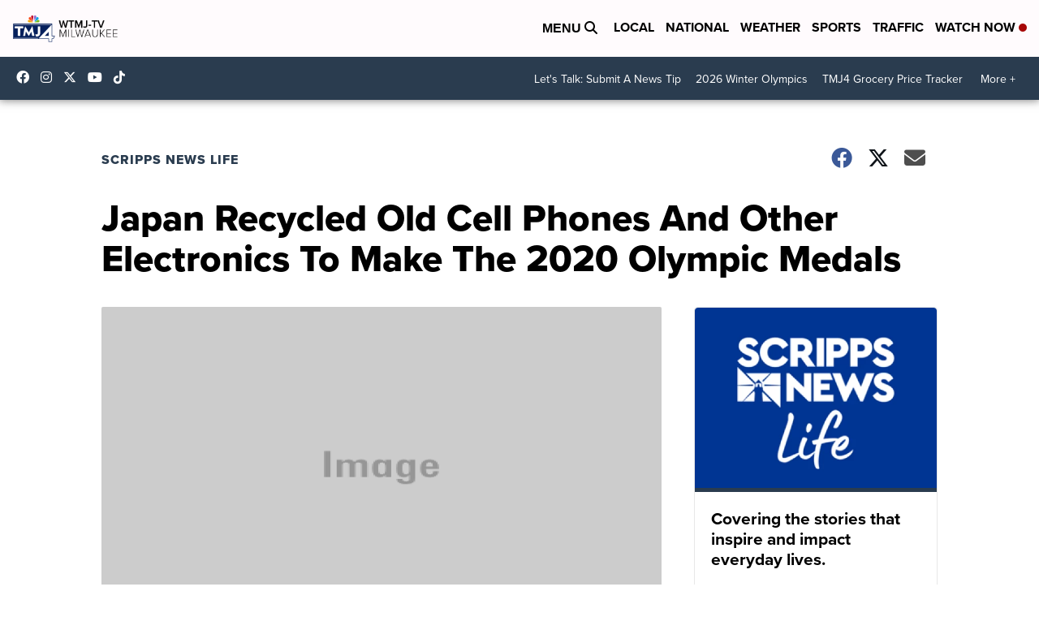

--- FILE ---
content_type: application/javascript; charset=utf-8
request_url: https://fundingchoicesmessages.google.com/f/AGSKWxU8YgxuVNnFKagTUbEL0iLpCIQFXFAzM1TRf68dTdXSqJ5H1Q7nAF8vVoqhqFjx84lBlr2xH8Urad0z8qNUtVPntZ4Gw7M0AB9_aNMCgaRReFgtFRVkl2Gb90ox17hGOP1bbmWwKSm_NhejqP7gUw-H0SnsKeXB2C92z4dwjXFeXvb-wTsD-aYbx1sl/_/300ad./adv/rdb.-sponsored-links-/webads_/ad_960x90_
body_size: -1286
content:
window['ad0b3aad-22b9-403c-8a3f-335afe9321ce'] = true;